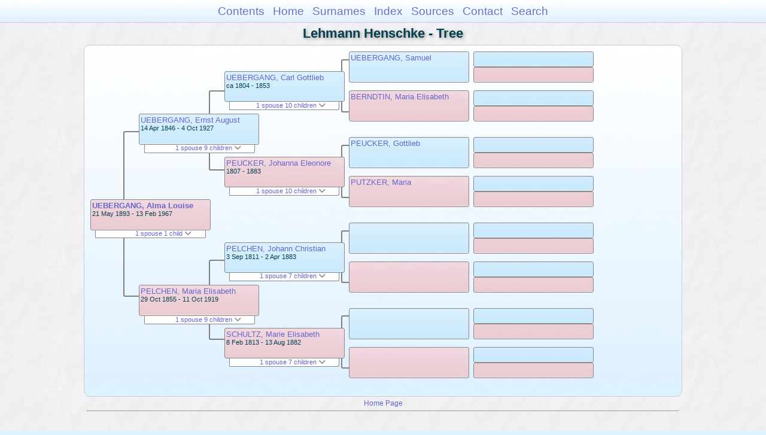

--- FILE ---
content_type: text/html
request_url: https://moadstorage.blob.core.windows.net/$web/Lehmann_Henschke/pc176/pc176_052.html
body_size: 13121
content:
<!DOCTYPE html PUBLIC "-//W3C//DTD XHTML 1.0 Transitional//EN" "http://www.w3.org/TR/xhtml1/DTD/xhtml1-transitional.dtd">
<html xmlns="http://www.w3.org/1999/xhtml">
<head>
<meta http-equiv="Content-Type" content="text/html; charset=utf-8" />
<meta name="viewport" content="initial-scale=1" />
<title>Tree</title>
<link href="../css/lp_font_arial.css" rel="stylesheet" type="text/css" />
<link href="../css/lp_container.css" rel="stylesheet" type="text/css" />
<link href="../css/lp_tree.css" rel="stylesheet" type="text/css" />
<link href="../css/lp_text_default.css" rel="stylesheet" type="text/css" />
<link href="../css/lp_format_default.css" rel="stylesheet" type="text/css" />
<link href="../css/lp_colorstyle_bluegradient.css" rel="stylesheet" type="text/css" />
<script type="text/javascript">var rootLocation="../"</script>
<script src="../js/lp_container.js" type="text/javascript"></script>
</head><!-- R14.0 -->

<body>
<div id="pBody">
<div id="pHeader">
<div id="search">
<form><input id="searchBox" type="text" name="search" placeholder="Search..." onkeyup="searchArray(this.value,data)" autocomplete="off"><a id="closeButton" href="javascript:void(0)" onclick="showSearch()"><img src="../img/i_close.png"></a>
</form><div id="tableBorder">
<table id="results"></table></div>
</div>
<span id="ddmenuspan">
<div id="dDMButton">
<a href="javascript:void(0)" onclick="showDDMenu()"><img src="../img/i_menu.png"></a>
<div id="menu">
<ul>
<li><a onclick="showDDMenu()" href="../index.html">Contents</a></li>
<li><a onclick="showDDMenu()" href="../wc01/wc01_016.html">Home</a></li>
<li><a onclick="showDDMenu()" href="../wc_idx/sur.html">Surnames</a></li>
<li><a onclick="showDDMenu()" href="../wc_idx/idx001.html">Index</a></li>
<li><a onclick="showDDMenu()" href="../wc_src/src001.html">Sources</a></li>
<li><a onclick="showDDMenu()" href="../index.html#CNTC">Contact</a></li>
<li><a href="javascript:void(0)" onclick="showSearch();">Search</a></li></ul>
</div>
</div>
</span>
<div id="pTitle">
Lehmann Henschke - Tree</div>
</div>
<div class="pageTitle">
Lehmann Henschke - Tree</div>
<div class="reportBody" id="rBody"><div class="reportBodyWrapper">
<div id="source" class="box female"><span class="name"><a href="../wc120/wc120_167.html">UEBERGANG, Alma Louise</a></span><br />
<span class="date">21 May 1893 - 13 Feb 1967</span>
</div>
<div id="sourceShowSC" class="showSC"><a href="#" onclick="return toggleDiv('sourceSC');">1 spouse 1 child <img src="../css/downarrow.png"></a></div>
<div id="sourceSC" class="scView"><div class="scList"><ul><li class="male"><a href="../pc64/pc64_337.html">KOWALD, Eldred Berthold</a></li>
<ul>
<li class="female"><a href="../pc248/pc248_496.html">KOWALD, (Female)</a></li>
</ul>
</ul></div>
</div>
<div class="connect" id="cnct1"></div>
<div id="p1" class="box male"><span class="name"><a href="../pc14/pc14_434.html">UEBERGANG, Ernst August</a></span><br />
<span class="date">14 Apr 1846 - 4 Oct 1927</span>
</div>
<div id="p1ShowSC" class="showSC"><a href="#" onclick="return toggleDiv('p1SC');">1 spouse 9 children <img src="../css/downarrow.png"></a></div>
<div id="p1SC" class="scView"><div class="scList"><ul><li class="female"><a href="../pc18/pc18_346.html">PELCHEN, Maria Elisabeth</a></li>
<ul>
<li class="female"><a href="../pc14/pc14_435.html">UEBERGANG, Johanna Pauline</a></li>
<li class="female"><a href="../pc14/pc14_433.html">UEBERGANG, Ida Marie</a></li>
<li class="male"><a href="../pc18/pc18_389.html">UEBERGANG, Carl Phillip</a></li>
<li class="male"><a href="../pc18/pc18_391.html">UEBERGANG, Ernst Konrad</a></li>
<li class="female"><a href="../pc18/pc18_393.html">UEBERGANG, Anna Augusta</a></li>
<li class="female"><a href="../pc18/pc18_395.html">UEBERGANG, Olga Bertha</a></li>
<li class="female"><a href="pc176_052.html">UEBERGANG, Alma Louise</a></li>
<li class="male"><a href="pc176_054.html">UEBERGANG, Ernst August</a></li>
<li class="male"><a href="../pc175/pc175_491.html">UEBERGANG, Bernhard Walter</a></li>
</ul>
</ul></div>
</div>
<div id="p2" class="box female"><span class="name"><a href="../pc18/pc18_346.html">PELCHEN, Maria Elisabeth</a></span><br />
<span class="date">29 Oct 1855 - 11 Oct 1919</span>
</div>
<div id="p2ShowSC" class="showSC"><a href="#" onclick="return toggleDiv('p2SC');">1 spouse 9 children <img src="../css/downarrow.png"></a></div>
<div id="p2SC" class="scView"><div class="scList"><ul><li class="male"><a href="../pc14/pc14_434.html">UEBERGANG, Ernst August</a></li>
<ul>
<li class="female"><a href="../pc14/pc14_435.html">UEBERGANG, Johanna Pauline</a></li>
<li class="female"><a href="../pc14/pc14_433.html">UEBERGANG, Ida Marie</a></li>
<li class="male"><a href="../pc18/pc18_389.html">UEBERGANG, Carl Phillip</a></li>
<li class="male"><a href="../pc18/pc18_391.html">UEBERGANG, Ernst Konrad</a></li>
<li class="female"><a href="../pc18/pc18_393.html">UEBERGANG, Anna Augusta</a></li>
<li class="female"><a href="../pc18/pc18_395.html">UEBERGANG, Olga Bertha</a></li>
<li class="female"><a href="pc176_052.html">UEBERGANG, Alma Louise</a></li>
<li class="male"><a href="pc176_054.html">UEBERGANG, Ernst August</a></li>
<li class="male"><a href="../pc175/pc175_491.html">UEBERGANG, Bernhard Walter</a></li>
</ul>
</ul></div>
</div>
<div class="connect" id="cnct2"></div>
<div class="connect" id="cnct3"></div>
<div id="gp1" class="box male"><span class="name"><a href="../pc16/pc16_480.html">UEBERGANG, Carl Gottlieb</a></span><br />
<span class="date">ca 1804 - 1853</span>
</div>
<div id="gp1ShowSC" class="showSC"><a href="#" onclick="return toggleDiv('gp1SC');">1 spouse 10 children <img src="../css/downarrow.png"></a></div>
<div id="gp1SC" class="scView"><div class="scList"><ul><li class="female"><a href="../pc16/pc16_481.html">PEUCKER, Johanna Eleonore</a></li>
<ul>
<li class="female"><a href="../pc19/pc19_143.html">UEBERGANG, Johanna Christina</a></li>
<li class="female"><a href="../pc19/pc19_142.html">UEBERGANG, Maria Rosina</a></li>
<li class="male"><a href="../pc19/pc19_144.html">UEBERGANG, Johann Carl</a></li>
<li class="male"><a href="../pc19/pc19_145.html">UEBERGANG, Carl Wilhelm</a></li>
<li class="male"><a href="../pc19/pc19_146.html">UEBERGANG, Johann Gottlieb</a></li>
<li class="female"><a href="../pc18/pc18_449.html">UEBERGANG, Johanne Caroline</a></li>
<li class="female"><a href="../pc19/pc19_148.html">UEBERGANG, Johanne Ernestine</a></li>
<li class="male"><a href="../pc14/pc14_434.html">UEBERGANG, Ernst August</a></li>
<li class="female"><a href="../pc17/pc17_001.html">UEBERGANG, Louise Pauline</a></li>
<li class="male">UEBERGANG, Heinrich</li>
</ul>
</ul></div>
</div>
<div id="gp2" class="box female"><span class="name"><a href="../pc16/pc16_481.html">PEUCKER, Johanna Eleonore</a></span><br />
<span class="date">1807 - 1883</span>
</div>
<div id="gp2ShowSC" class="showSC"><a href="#" onclick="return toggleDiv('gp2SC');">1 spouse 10 children <img src="../css/downarrow.png"></a></div>
<div id="gp2SC" class="scView"><div class="scList"><ul><li class="male"><a href="../pc16/pc16_480.html">UEBERGANG, Carl Gottlieb</a></li>
<ul>
<li class="female"><a href="../pc19/pc19_143.html">UEBERGANG, Johanna Christina</a></li>
<li class="female"><a href="../pc19/pc19_142.html">UEBERGANG, Maria Rosina</a></li>
<li class="male"><a href="../pc19/pc19_144.html">UEBERGANG, Johann Carl</a></li>
<li class="male"><a href="../pc19/pc19_145.html">UEBERGANG, Carl Wilhelm</a></li>
<li class="male"><a href="../pc19/pc19_146.html">UEBERGANG, Johann Gottlieb</a></li>
<li class="female"><a href="../pc18/pc18_449.html">UEBERGANG, Johanne Caroline</a></li>
<li class="female"><a href="../pc19/pc19_148.html">UEBERGANG, Johanne Ernestine</a></li>
<li class="male"><a href="../pc14/pc14_434.html">UEBERGANG, Ernst August</a></li>
<li class="female"><a href="../pc17/pc17_001.html">UEBERGANG, Louise Pauline</a></li>
<li class="male">UEBERGANG, Heinrich</li>
</ul>
</ul></div>
</div>
<div id="gp3" class="box male"><span class="name"><a href="../pc18/pc18_218.html">PELCHEN, Johann Christian</a></span><br />
<span class="date">3 Sep 1811 - 2 Apr 1883</span>
</div>
<div id="gp3ShowSC" class="showSC"><a href="#" onclick="return toggleDiv('gp3SC');">1 spouse 7 children <img src="../css/downarrow.png"></a></div>
<div id="gp3SC" class="scView"><div class="scList"><ul><li class="female"><a href="../pc18/pc18_233.html">SCHULTZ, Marie Elisabeth</a></li>
<ul>
<li class="female"><a href="../pc13/pc13_500.html">PELCHEN, Anna Dorothea</a></li>
<li class="male"><a href="../pc18/pc18_344.html">PELCHEN, Johann Wilhelm</a></li>
<li class="male"><a href="../pc14/pc14_419.html">PELCHEN, Johann Christian</a></li>
<li class="female"><a href="../pc18/pc18_217.html">PELCHEN, Rosina Dorothea</a></li>
<li class="female"><a href="../pc18/pc18_345.html">PELCHEN, Auguste Wilhelmine</a></li>
<li class="female"><a href="../pc18/pc18_346.html">PELCHEN, Maria Elisabeth</a></li>
<li class="male"><a href="../pc18/pc18_347.html">PELCHEN, Eduard Julius</a></li>
</ul>
</ul></div>
</div>
<div id="gp4" class="box female"><span class="name"><a href="../pc18/pc18_233.html">SCHULTZ, Marie Elisabeth</a></span><br />
<span class="date">8 Feb 1813 - 13 Aug 1882</span>
</div>
<div id="gp4ShowSC" class="showSC"><a href="#" onclick="return toggleDiv('gp4SC');">1 spouse 7 children <img src="../css/downarrow.png"></a></div>
<div id="gp4SC" class="scView"><div class="scList"><ul><li class="male"><a href="../pc18/pc18_218.html">PELCHEN, Johann Christian</a></li>
<ul>
<li class="female"><a href="../pc13/pc13_500.html">PELCHEN, Anna Dorothea</a></li>
<li class="male"><a href="../pc18/pc18_344.html">PELCHEN, Johann Wilhelm</a></li>
<li class="male"><a href="../pc14/pc14_419.html">PELCHEN, Johann Christian</a></li>
<li class="female"><a href="../pc18/pc18_217.html">PELCHEN, Rosina Dorothea</a></li>
<li class="female"><a href="../pc18/pc18_345.html">PELCHEN, Auguste Wilhelmine</a></li>
<li class="female"><a href="../pc18/pc18_346.html">PELCHEN, Maria Elisabeth</a></li>
<li class="male"><a href="../pc18/pc18_347.html">PELCHEN, Eduard Julius</a></li>
</ul>
</ul></div>
</div>
<div class="connect" id="cnct4"></div>
<div class="connect" id="cnct5"></div>
<div class="connect" id="cnct6"></div>
<div class="connect" id="cnct7"></div>
<div id="ggp1" class="box male"><span class="name"><a href="../pc19/pc19_362.html">UEBERGANG, Samuel</a></span>
</div>
<div id="ggp2" class="box female"><span class="name"><a href="../pc19/pc19_363.html">BERNDTIN, Maria Elisabeth</a></span>
</div>
<div id="ggp3" class="box male"><span class="name"><a href="../pc19/pc19_231.html">PEUCKER, Gottlieb</a></span>
</div>
<div id="ggp4" class="box female"><span class="name"><a href="../pc19/pc19_232.html">PUTZKER, Maria</a></span>
</div>
<div id="ggp5" class="box male">
</div>
<div id="ggp6" class="box female">
</div>
<div id="ggp7" class="box male">
</div>
<div id="ggp8" class="box female">
</div>
<div id="gggp1" class="box male">
</div>
<div id="gggp2" class="box female">
</div>
<div id="gggp3" class="box male">
</div>
<div id="gggp4" class="box female">
</div>
<div id="gggp5" class="box male">
</div>
<div id="gggp6" class="box female">
</div>
<div id="gggp7" class="box male">
</div>
<div id="gggp8" class="box female">
</div>
<div id="gggp9" class="box male">
</div>
<div id="gggp10" class="box female">
</div>
<div id="gggp11" class="box male">
</div>
<div id="gggp12" class="box female">
</div>
<div id="gggp13" class="box male">
</div>
<div id="gggp14" class="box female">
</div>
<div id="gggp15" class="box male">
</div>
<div id="gggp16" class="box female">
</div>

</div></div>
<!-- ignore=on -->
<div id="pFooter">
<font color="#303030"><a href="https://moadstorage.blob.core.windows.net/$web/Lehmann_Henschke/index.html">Home Page</a><hr /><br /></font><font color="#202020">
<!-- Google Analytics -->
<script type="text/javascript">
var gaJsHost = (("https:" == document.location.protocol) ? "https://ssl." : "http://www.");
document.write(unescape("%3Cscript src='" + gaJsHost + "google-analytics.com/ga.js' type='text/javascript'%3E%3C/script%3E"));
</script>
<script type="text/javascript">
try{
var pageTracker = _gat._getTracker("UA-172367698-1");
pageTracker._trackPageview();
} catch(err) {}</script>
<!-- Google Analytics --><br /><!-- SiteSearch Google -->
<FORM method=GET action="https://www.google.com/search">
<input type=hidden name=ie value=UTF-8>
<input type=hidden name=oe value=UTF-8>
<TABLE bgcolor="#FFFFFF"><tr><td>
<A HREF="https://www.google.com/">
<IMG SRC="https://www.google.com/logos/Logo_40wht.gif" 
border="0" ALT="Google"></A>
</td>
<td>
<INPUT TYPE=text name=q size=31 maxlength=255 value="">
<INPUT type=submit name=btnG VALUE="Google Search">
<font size=-1>
<input type=hidden name=domains value="https://moadstorage.blob.core.windows.net/$web"><br><input type=radio name=sitesearch value=""> Web <input type=radio name=sitesearch value="https://moadstorage.blob.core.windows.net/$web" checked> https://moadstorage.blob.core.windows.net/$web <br>
</font>
</td></tr></TABLE>
</FORM>
<!-- SiteSearch Google --></font></div>
<!-- ignore=off -->
</div>
</body></html>
